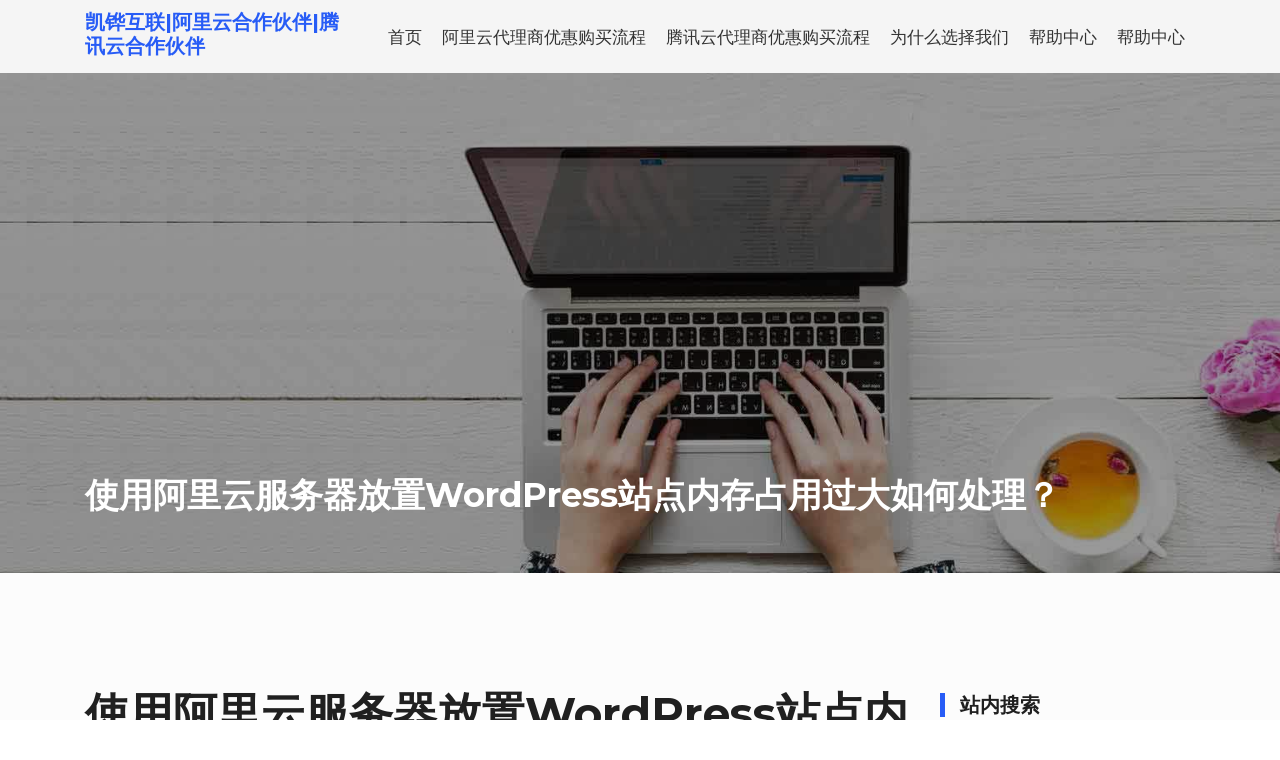

--- FILE ---
content_type: text/html; charset=UTF-8
request_url: http://xjiudian.com/dwlj144/
body_size: 16851
content:
<!DOCTYPE html>
<html class="no-js no-svg " lang="zh-Hans" itemscope itemtype="http://schema.org/WebPage">
<head>
	 <meta name="Keywords" content="腾讯云代理,腾讯云合作伙伴,腾讯云代理商,阿里云代理,阿里云合作伙伴,阿里云代理商,凯铧互联"/>
 <meta name="Description" content="阿里云和腾讯云双重代理商的凯铧互联,现全国诚招二级代理,提供腾讯云产品及阿里云服务器等产品专属折扣,账号关联即享丰厚返利,提供VIP售后服务群！咨询电话：15801603153（微信同号）"/>
	<meta charset="UTF-8">
	<meta name="viewport" content="width=device-width, initial-scale=1, maximum-scale=1, user-scalable=no">
	<title>使用阿里云服务器放置WordPress站点内存占用过大如何处理？ &#8211; 凯铧互联|阿里云合作伙伴|腾讯云合作伙伴</title>
<meta name='robots' content='max-image-preview:large' />
<link rel='dns-prefetch' href='//xjiudian.com' />
<link rel='dns-prefetch' href='//fonts.googleapis.com' />
<link rel="alternate" type="application/rss+xml" title="凯铧互联|阿里云合作伙伴|腾讯云合作伙伴 &raquo; Feed" href="http://xjiudian.com/feed/" />
<link rel="alternate" type="application/rss+xml" title="凯铧互联|阿里云合作伙伴|腾讯云合作伙伴 &raquo; 评论 Feed" href="http://xjiudian.com/comments/feed/" />
<link rel="alternate" type="application/rss+xml" title="凯铧互联|阿里云合作伙伴|腾讯云合作伙伴 &raquo; 使用阿里云服务器放置WordPress站点内存占用过大如何处理？ 评论 Feed" href="http://xjiudian.com/dwlj144/feed/" />
<link rel="alternate" title="oEmbed (JSON)" type="application/json+oembed" href="http://xjiudian.com/wp-json/oembed/1.0/embed?url=http%3A%2F%2Fxjiudian.com%2Fdwlj144%2F" />
<link rel="alternate" title="oEmbed (XML)" type="text/xml+oembed" href="http://xjiudian.com/wp-json/oembed/1.0/embed?url=http%3A%2F%2Fxjiudian.com%2Fdwlj144%2F&#038;format=xml" />
<style id='wp-img-auto-sizes-contain-inline-css' type='text/css'>
img:is([sizes=auto i],[sizes^="auto," i]){contain-intrinsic-size:3000px 1500px}
/*# sourceURL=wp-img-auto-sizes-contain-inline-css */
</style>
<link rel='stylesheet' id='cosmoswp-google-fonts-css' href='//fonts.googleapis.com/css?family=Lora%3A400%7CMontserrat%3A700%2C600%2C500%2C400%2C300%7CLato%3A400&#038;ver=6.9' type='text/css' media='all' />
<style id='wp-emoji-styles-inline-css' type='text/css'>

	img.wp-smiley, img.emoji {
		display: inline !important;
		border: none !important;
		box-shadow: none !important;
		height: 1em !important;
		width: 1em !important;
		margin: 0 0.07em !important;
		vertical-align: -0.1em !important;
		background: none !important;
		padding: 0 !important;
	}
/*# sourceURL=wp-emoji-styles-inline-css */
</style>
<style id='wp-block-library-inline-css' type='text/css'>
:root{--wp-block-synced-color:#7a00df;--wp-block-synced-color--rgb:122,0,223;--wp-bound-block-color:var(--wp-block-synced-color);--wp-editor-canvas-background:#ddd;--wp-admin-theme-color:#007cba;--wp-admin-theme-color--rgb:0,124,186;--wp-admin-theme-color-darker-10:#006ba1;--wp-admin-theme-color-darker-10--rgb:0,107,160.5;--wp-admin-theme-color-darker-20:#005a87;--wp-admin-theme-color-darker-20--rgb:0,90,135;--wp-admin-border-width-focus:2px}@media (min-resolution:192dpi){:root{--wp-admin-border-width-focus:1.5px}}.wp-element-button{cursor:pointer}:root .has-very-light-gray-background-color{background-color:#eee}:root .has-very-dark-gray-background-color{background-color:#313131}:root .has-very-light-gray-color{color:#eee}:root .has-very-dark-gray-color{color:#313131}:root .has-vivid-green-cyan-to-vivid-cyan-blue-gradient-background{background:linear-gradient(135deg,#00d084,#0693e3)}:root .has-purple-crush-gradient-background{background:linear-gradient(135deg,#34e2e4,#4721fb 50%,#ab1dfe)}:root .has-hazy-dawn-gradient-background{background:linear-gradient(135deg,#faaca8,#dad0ec)}:root .has-subdued-olive-gradient-background{background:linear-gradient(135deg,#fafae1,#67a671)}:root .has-atomic-cream-gradient-background{background:linear-gradient(135deg,#fdd79a,#004a59)}:root .has-nightshade-gradient-background{background:linear-gradient(135deg,#330968,#31cdcf)}:root .has-midnight-gradient-background{background:linear-gradient(135deg,#020381,#2874fc)}:root{--wp--preset--font-size--normal:16px;--wp--preset--font-size--huge:42px}.has-regular-font-size{font-size:1em}.has-larger-font-size{font-size:2.625em}.has-normal-font-size{font-size:var(--wp--preset--font-size--normal)}.has-huge-font-size{font-size:var(--wp--preset--font-size--huge)}.has-text-align-center{text-align:center}.has-text-align-left{text-align:left}.has-text-align-right{text-align:right}.has-fit-text{white-space:nowrap!important}#end-resizable-editor-section{display:none}.aligncenter{clear:both}.items-justified-left{justify-content:flex-start}.items-justified-center{justify-content:center}.items-justified-right{justify-content:flex-end}.items-justified-space-between{justify-content:space-between}.screen-reader-text{border:0;clip-path:inset(50%);height:1px;margin:-1px;overflow:hidden;padding:0;position:absolute;width:1px;word-wrap:normal!important}.screen-reader-text:focus{background-color:#ddd;clip-path:none;color:#444;display:block;font-size:1em;height:auto;left:5px;line-height:normal;padding:15px 23px 14px;text-decoration:none;top:5px;width:auto;z-index:100000}html :where(.has-border-color){border-style:solid}html :where([style*=border-top-color]){border-top-style:solid}html :where([style*=border-right-color]){border-right-style:solid}html :where([style*=border-bottom-color]){border-bottom-style:solid}html :where([style*=border-left-color]){border-left-style:solid}html :where([style*=border-width]){border-style:solid}html :where([style*=border-top-width]){border-top-style:solid}html :where([style*=border-right-width]){border-right-style:solid}html :where([style*=border-bottom-width]){border-bottom-style:solid}html :where([style*=border-left-width]){border-left-style:solid}html :where(img[class*=wp-image-]){height:auto;max-width:100%}:where(figure){margin:0 0 1em}html :where(.is-position-sticky){--wp-admin--admin-bar--position-offset:var(--wp-admin--admin-bar--height,0px)}@media screen and (max-width:600px){html :where(.is-position-sticky){--wp-admin--admin-bar--position-offset:0px}}

/*# sourceURL=wp-block-library-inline-css */
</style><style id='global-styles-inline-css' type='text/css'>
:root{--wp--preset--aspect-ratio--square: 1;--wp--preset--aspect-ratio--4-3: 4/3;--wp--preset--aspect-ratio--3-4: 3/4;--wp--preset--aspect-ratio--3-2: 3/2;--wp--preset--aspect-ratio--2-3: 2/3;--wp--preset--aspect-ratio--16-9: 16/9;--wp--preset--aspect-ratio--9-16: 9/16;--wp--preset--color--black: #000000;--wp--preset--color--cyan-bluish-gray: #abb8c3;--wp--preset--color--white: #ffffff;--wp--preset--color--pale-pink: #f78da7;--wp--preset--color--vivid-red: #cf2e2e;--wp--preset--color--luminous-vivid-orange: #ff6900;--wp--preset--color--luminous-vivid-amber: #fcb900;--wp--preset--color--light-green-cyan: #7bdcb5;--wp--preset--color--vivid-green-cyan: #00d084;--wp--preset--color--pale-cyan-blue: #8ed1fc;--wp--preset--color--vivid-cyan-blue: #0693e3;--wp--preset--color--vivid-purple: #9b51e0;--wp--preset--gradient--vivid-cyan-blue-to-vivid-purple: linear-gradient(135deg,rgb(6,147,227) 0%,rgb(155,81,224) 100%);--wp--preset--gradient--light-green-cyan-to-vivid-green-cyan: linear-gradient(135deg,rgb(122,220,180) 0%,rgb(0,208,130) 100%);--wp--preset--gradient--luminous-vivid-amber-to-luminous-vivid-orange: linear-gradient(135deg,rgb(252,185,0) 0%,rgb(255,105,0) 100%);--wp--preset--gradient--luminous-vivid-orange-to-vivid-red: linear-gradient(135deg,rgb(255,105,0) 0%,rgb(207,46,46) 100%);--wp--preset--gradient--very-light-gray-to-cyan-bluish-gray: linear-gradient(135deg,rgb(238,238,238) 0%,rgb(169,184,195) 100%);--wp--preset--gradient--cool-to-warm-spectrum: linear-gradient(135deg,rgb(74,234,220) 0%,rgb(151,120,209) 20%,rgb(207,42,186) 40%,rgb(238,44,130) 60%,rgb(251,105,98) 80%,rgb(254,248,76) 100%);--wp--preset--gradient--blush-light-purple: linear-gradient(135deg,rgb(255,206,236) 0%,rgb(152,150,240) 100%);--wp--preset--gradient--blush-bordeaux: linear-gradient(135deg,rgb(254,205,165) 0%,rgb(254,45,45) 50%,rgb(107,0,62) 100%);--wp--preset--gradient--luminous-dusk: linear-gradient(135deg,rgb(255,203,112) 0%,rgb(199,81,192) 50%,rgb(65,88,208) 100%);--wp--preset--gradient--pale-ocean: linear-gradient(135deg,rgb(255,245,203) 0%,rgb(182,227,212) 50%,rgb(51,167,181) 100%);--wp--preset--gradient--electric-grass: linear-gradient(135deg,rgb(202,248,128) 0%,rgb(113,206,126) 100%);--wp--preset--gradient--midnight: linear-gradient(135deg,rgb(2,3,129) 0%,rgb(40,116,252) 100%);--wp--preset--font-size--small: 16px;--wp--preset--font-size--medium: 20px;--wp--preset--font-size--large: 28px;--wp--preset--font-size--x-large: 42px;--wp--preset--font-size--normal: 24px;--wp--preset--font-size--huge: 32px;--wp--preset--spacing--20: 0.44rem;--wp--preset--spacing--30: 0.67rem;--wp--preset--spacing--40: 1rem;--wp--preset--spacing--50: 1.5rem;--wp--preset--spacing--60: 2.25rem;--wp--preset--spacing--70: 3.38rem;--wp--preset--spacing--80: 5.06rem;--wp--preset--shadow--natural: 6px 6px 9px rgba(0, 0, 0, 0.2);--wp--preset--shadow--deep: 12px 12px 50px rgba(0, 0, 0, 0.4);--wp--preset--shadow--sharp: 6px 6px 0px rgba(0, 0, 0, 0.2);--wp--preset--shadow--outlined: 6px 6px 0px -3px rgb(255, 255, 255), 6px 6px rgb(0, 0, 0);--wp--preset--shadow--crisp: 6px 6px 0px rgb(0, 0, 0);}:where(.is-layout-flex){gap: 0.5em;}:where(.is-layout-grid){gap: 0.5em;}body .is-layout-flex{display: flex;}.is-layout-flex{flex-wrap: wrap;align-items: center;}.is-layout-flex > :is(*, div){margin: 0;}body .is-layout-grid{display: grid;}.is-layout-grid > :is(*, div){margin: 0;}:where(.wp-block-columns.is-layout-flex){gap: 2em;}:where(.wp-block-columns.is-layout-grid){gap: 2em;}:where(.wp-block-post-template.is-layout-flex){gap: 1.25em;}:where(.wp-block-post-template.is-layout-grid){gap: 1.25em;}.has-black-color{color: var(--wp--preset--color--black) !important;}.has-cyan-bluish-gray-color{color: var(--wp--preset--color--cyan-bluish-gray) !important;}.has-white-color{color: var(--wp--preset--color--white) !important;}.has-pale-pink-color{color: var(--wp--preset--color--pale-pink) !important;}.has-vivid-red-color{color: var(--wp--preset--color--vivid-red) !important;}.has-luminous-vivid-orange-color{color: var(--wp--preset--color--luminous-vivid-orange) !important;}.has-luminous-vivid-amber-color{color: var(--wp--preset--color--luminous-vivid-amber) !important;}.has-light-green-cyan-color{color: var(--wp--preset--color--light-green-cyan) !important;}.has-vivid-green-cyan-color{color: var(--wp--preset--color--vivid-green-cyan) !important;}.has-pale-cyan-blue-color{color: var(--wp--preset--color--pale-cyan-blue) !important;}.has-vivid-cyan-blue-color{color: var(--wp--preset--color--vivid-cyan-blue) !important;}.has-vivid-purple-color{color: var(--wp--preset--color--vivid-purple) !important;}.has-black-background-color{background-color: var(--wp--preset--color--black) !important;}.has-cyan-bluish-gray-background-color{background-color: var(--wp--preset--color--cyan-bluish-gray) !important;}.has-white-background-color{background-color: var(--wp--preset--color--white) !important;}.has-pale-pink-background-color{background-color: var(--wp--preset--color--pale-pink) !important;}.has-vivid-red-background-color{background-color: var(--wp--preset--color--vivid-red) !important;}.has-luminous-vivid-orange-background-color{background-color: var(--wp--preset--color--luminous-vivid-orange) !important;}.has-luminous-vivid-amber-background-color{background-color: var(--wp--preset--color--luminous-vivid-amber) !important;}.has-light-green-cyan-background-color{background-color: var(--wp--preset--color--light-green-cyan) !important;}.has-vivid-green-cyan-background-color{background-color: var(--wp--preset--color--vivid-green-cyan) !important;}.has-pale-cyan-blue-background-color{background-color: var(--wp--preset--color--pale-cyan-blue) !important;}.has-vivid-cyan-blue-background-color{background-color: var(--wp--preset--color--vivid-cyan-blue) !important;}.has-vivid-purple-background-color{background-color: var(--wp--preset--color--vivid-purple) !important;}.has-black-border-color{border-color: var(--wp--preset--color--black) !important;}.has-cyan-bluish-gray-border-color{border-color: var(--wp--preset--color--cyan-bluish-gray) !important;}.has-white-border-color{border-color: var(--wp--preset--color--white) !important;}.has-pale-pink-border-color{border-color: var(--wp--preset--color--pale-pink) !important;}.has-vivid-red-border-color{border-color: var(--wp--preset--color--vivid-red) !important;}.has-luminous-vivid-orange-border-color{border-color: var(--wp--preset--color--luminous-vivid-orange) !important;}.has-luminous-vivid-amber-border-color{border-color: var(--wp--preset--color--luminous-vivid-amber) !important;}.has-light-green-cyan-border-color{border-color: var(--wp--preset--color--light-green-cyan) !important;}.has-vivid-green-cyan-border-color{border-color: var(--wp--preset--color--vivid-green-cyan) !important;}.has-pale-cyan-blue-border-color{border-color: var(--wp--preset--color--pale-cyan-blue) !important;}.has-vivid-cyan-blue-border-color{border-color: var(--wp--preset--color--vivid-cyan-blue) !important;}.has-vivid-purple-border-color{border-color: var(--wp--preset--color--vivid-purple) !important;}.has-vivid-cyan-blue-to-vivid-purple-gradient-background{background: var(--wp--preset--gradient--vivid-cyan-blue-to-vivid-purple) !important;}.has-light-green-cyan-to-vivid-green-cyan-gradient-background{background: var(--wp--preset--gradient--light-green-cyan-to-vivid-green-cyan) !important;}.has-luminous-vivid-amber-to-luminous-vivid-orange-gradient-background{background: var(--wp--preset--gradient--luminous-vivid-amber-to-luminous-vivid-orange) !important;}.has-luminous-vivid-orange-to-vivid-red-gradient-background{background: var(--wp--preset--gradient--luminous-vivid-orange-to-vivid-red) !important;}.has-very-light-gray-to-cyan-bluish-gray-gradient-background{background: var(--wp--preset--gradient--very-light-gray-to-cyan-bluish-gray) !important;}.has-cool-to-warm-spectrum-gradient-background{background: var(--wp--preset--gradient--cool-to-warm-spectrum) !important;}.has-blush-light-purple-gradient-background{background: var(--wp--preset--gradient--blush-light-purple) !important;}.has-blush-bordeaux-gradient-background{background: var(--wp--preset--gradient--blush-bordeaux) !important;}.has-luminous-dusk-gradient-background{background: var(--wp--preset--gradient--luminous-dusk) !important;}.has-pale-ocean-gradient-background{background: var(--wp--preset--gradient--pale-ocean) !important;}.has-electric-grass-gradient-background{background: var(--wp--preset--gradient--electric-grass) !important;}.has-midnight-gradient-background{background: var(--wp--preset--gradient--midnight) !important;}.has-small-font-size{font-size: var(--wp--preset--font-size--small) !important;}.has-medium-font-size{font-size: var(--wp--preset--font-size--medium) !important;}.has-large-font-size{font-size: var(--wp--preset--font-size--large) !important;}.has-x-large-font-size{font-size: var(--wp--preset--font-size--x-large) !important;}
/*# sourceURL=global-styles-inline-css */
</style>

<style id='classic-theme-styles-inline-css' type='text/css'>
/*! This file is auto-generated */
.wp-block-button__link{color:#fff;background-color:#32373c;border-radius:9999px;box-shadow:none;text-decoration:none;padding:calc(.667em + 2px) calc(1.333em + 2px);font-size:1.125em}.wp-block-file__button{background:#32373c;color:#fff;text-decoration:none}
/*# sourceURL=/wp-includes/css/classic-themes.min.css */
</style>
<link rel='stylesheet' id='fontawesome-css' href='http://xjiudian.com/wp-content/themes/cosmoswp/assets/library/Font-Awesome/css/all.min.css?ver=1.3.5' type='text/css' media='all' />
<link rel='stylesheet' id='wpness-grid-css' href='http://xjiudian.com/wp-content/themes/cosmoswp/assets/library/wpness-grid/wpness-grid.min.css?ver=1.0.0' type='text/css' media='all' />
<link rel='stylesheet' id='cosmoswp-style-css' href='http://xjiudian.com/wp-content/themes/cosmoswp/style.min.css?ver=1.3.5' type='text/css' media='all' />
<script type="text/javascript" src="http://xjiudian.com/wp-includes/js/jquery/jquery.min.js?ver=3.7.1" id="jquery-core-js"></script>
<script type="text/javascript" src="http://xjiudian.com/wp-includes/js/jquery/jquery-migrate.min.js?ver=3.4.1" id="jquery-migrate-js"></script>
<link rel="https://api.w.org/" href="http://xjiudian.com/wp-json/" /><link rel="alternate" title="JSON" type="application/json" href="http://xjiudian.com/wp-json/wp/v2/posts/909" /><link rel="EditURI" type="application/rsd+xml" title="RSD" href="http://xjiudian.com/xmlrpc.php?rsd" />
<meta name="generator" content="WordPress 6.9" />
<link rel="canonical" href="http://xjiudian.com/dwlj144/" />
<link rel='shortlink' href='http://xjiudian.com/?p=909' />
<!-- CosmosWP Dynamic CSS -->
<style type="text/css" id='cosmoswp-head-dynamic-css'>
body{color:#333333;font-family :Lora;font-weight :400;font-style :normal;text-decoration:none;text-transform :none;font-size:14px;line-height:28px}h1,h1 a,h2,h2 a,h3,h3 a,h4,h4 a,h5,h5 a,h6,h6 a{color:#202020}.site-title a,a,.woocommerce .woocommerce-breadcrumb a,.cwp-woocommerce-active .wc-block-product-categories.is-list li{color:#f2a737}a:hover,.entry-meta a:hover,.entry-meta span a:hover,.woocommerce .woocommerce-breadcrumb a:hover,.cwp-sidebar .widget a:not([class*="gutentor-"]):hover,.cwp-sidebar .widget li a:not([class*="gutentor-"]):hover,.cwp-sidebar .widget article:not([class*="gutentor-"]) *a:hover,.cwp-woocommerce-active .wc-block-product-categories.is-list li:hover{color:#1949d4}.entry-meta a,.entry-meta span{color:#999999}.post.sticky,.search-form input[type="submit"],.cwp-woocommerce-active .widget_price_filter .ui-slider-horizontal .ui-slider-range,.cwp-woocommerce-active .widget_price_filter .ui-slider .ui-slider-handle,.cwp-woocommerce-active .woocommerce-MyAccount-navigation ul li.is-active a{background:#275cf6}h1,h1 a{font-family :Montserrat;font-weight :700;font-style :normal;text-decoration:none;text-transform :none;font-size :30px;line-height :40px;letter-spacing :0}h2,h2 a{font-family :Montserrat;font-weight :700;font-style :normal;text-decoration:none;text-transform :none;font-size :30px;line-height :35px;letter-spacing :0}h3,h3 a{font-family :Montserrat;font-weight :600;font-style :normal;text-decoration:none;text-transform :none;font-size :24px;line-height :32px;letter-spacing :0}h4,h4 a{font-family :Montserrat;font-weight :500;font-style :normal;text-decoration:none;text-transform :none;font-size :22px;line-height :24px;letter-spacing :0}h5,h5 a{font-family :Montserrat;font-weight :400;font-style :normal;text-decoration:none;text-transform :none;font-size :24px;line-height :32px;letter-spacing :0}h6,h6 a{font-family :Montserrat;font-weight :300;font-style :normal;text-decoration:none;text-transform :none;font-size :18px;line-height :24px;letter-spacing :0}.cwp-dynamic-header{background-color:#f5f5f5}.cwp-top-header{height:auto;padding:10px 0 10px 0}.cwp-main-header{height:auto;padding:10px 0 10px 0}.cwp-bottom-header{height:auto}.cwp-logo .site-title,.cwp-logo .site-title a{font-family:Montserrat;font-weight:700;font-style:normal;text-decoration:none;text-transform:uppercase;font-size:20px;line-height:24px;color:#275cf6}.cwp-logo .site-title:hover,.cwp-logo .site-title:hover a,.site-title:focus-within,.site-title:focus-within a{color:#275cf6}.cwp-logo .site-description{font-family:Lato;font-weight:400;font-style:normal;text-decoration:none;text-transform:none;font-size:13px;color:#333}.cwp-logo .site-description:hover,.site-description:focus{color:#333}.cwp-social-links li a{font-size:14px;width:30px;height:30px;line-height:30px}.cwp-social-links ul li.fab-fa-facebook-f a{color:#ffffff;background:#3b5998}.cwp-social-links ul li.fab-fa-facebook-f a:hover,.cwp-social-links ul li.fab-fa-facebook-f a:focus{color:#ffffff;background:#4b69a8}.cwp-social-links ul li.fab-fa-twitter a{color:#ffffff;background:#55ACEE}.cwp-social-links ul li.fab-fa-twitter a:hover,.cwp-social-links ul li.fab-fa-twitter a:focus{color:#ffffff;background:#75CCFF}.cwp-social-links ul li.fab-fa-linkedin-in a{color:#ffffff;background:#0077B5}.cwp-social-links ul li.fab-fa-linkedin-in a:hover,.cwp-social-links ul li.fab-fa-linkedin-in a:focus{color:#ffffff;background:#1087C5}.cwp-search-dropdown .cwp-search-form-wrapper .search-form .search-field{color:#ddd;background-color:#fff;border-style:solid;border-color:#ddd;border-width:1px 1px 1px 1px}.cwp-search-dropdown .cwp-search-form-wrapper .search-form .search-field:hover{color:#444;background-color:#fff;border-style:solid;border-color:#cdcdcd}.cwp-search-dropdown .cwp-search-form-wrapper .search-form .search-field,.cwp-search-dropdown .cwp-search-form-wrapper .search-form .search-submit{height:45px}.cwp-search-dropdown .search-icon,.cwp-search-dropdown .cwp-search-form-wrapper .search-form .search-submit{font-size:18px;color:#333;background:transparent}.cwp-search-dropdown .search-icon:hover,.cwp-search-dropdown .cwp-search-form-wrapper .search-form .search-submit:hover{color:#275cf6}.cwp-search-box .cwp-search-form-wrapper .search-form .search-field{color:#333;background:transparent;border-style:solid;border-color:#ddd;border-width:1px 1px 1px 1px}.cwp-search-box .cwp-search-form-wrapper .search-form .search-field:hover{color:#444;background-color:#fff;border-style:solid;border-color:#999}.cwp-search-box .cwp-search-form-wrapper .search-form .search-field,.cwp-search-box .cwp-search-form-wrapper .search-form .search-submit{height:45px}.cwp-search-box .search-submit{font-size:18px;color:#333;background:transparent}.cwp-search-box .search-submit:hover{color:#275cf6}.cwp-button-one .btn{color:#333;background:#fff;border-style:solid;border-color:#ddd;border-width:1px 1px 1px 1px;border-radius:3px 3px 3px 3px;padding:6px 12px 6px 12px}.cwp-button-one .btn:hover,.cwp-button-one .btn:focus{color:#fff;background-color:#275cf6;border-style:solid;border-color:#275cf6;border-width:1px 1px 1px 1px}.cwp-secondary-menu li a{color:#333}.cwp-secondary-menu li a:hover,.cwp-secondary-menu li a:focus{color:#275cf6}.cwp-secondary-menu li.active a,.cwp-secondary-menu li:active a,.cwp-secondary-menu li.current-menu-item a{color:#275cf6}.navigation .cwp-secondary-menu li li a{color:#fff}.cwp-secondary-menu li li a:hover,.cwp-secondary-menu li li a:focus{color:#275cf6}.cwp-secondary-menu li li.active a,.cwp-secondary-menu li li:active a,.cwp-secondary-menu li li.current-menu-item a{color:#275cf6}.cwp-secondary-menu .sub-menu,.cwp-secondary-menu .children{background-color:#000}.cwp-primary-menu li a{color:#333;padding:10px 10px 10px 10px}.cwp-primary-menu li a:hover,.cwp-primary-menu li a:focus{color:#275cf6}.cwp-primary-menu li.active >a,.cwp-primary-menu li.current-menu-item >a{color:#275cf6}.navigation .cwp-primary-menu li li a{color:#333}.cwp-primary-menu li li a:hover,.cwp-primary-menu li li a:focus{color:#275cf6}.cwp-primary-menu li li.active >a,.cwp-primary-menu li li.current-menu-item >a{color:#275cf6}.cwp-primary-menu .sub-menu,.cwp-primary-menu .children{background-color:#fff}.cwp-header-menu-sidebar{background-color:#444;color:#fff}.cwp-header-menu-sidebar h1,.cwp-header-menu-sidebar h1 a,.cwp-header-menu-sidebar h2,.cwp-header-menu-sidebar h2 a,.cwp-header-menu-sidebar h3,.cwp-header-menu-sidebar h3 a,.cwp-header-menu-sidebar h4,.cwp-header-menu-sidebar h4 a,.cwp-header-menu-sidebar h5,.cwp-header-menu-sidebar h5 a,.cwp-header-menu-sidebar h6,.cwp-header-menu-sidebar h6 a{color:#fff}.cwp-header-menu-sidebar a,.cwp-header-menu-sidebar li a{color:#fff}.cwp-header-menu-sidebar a:hover,.cwp-header-menu-sidebar li a:hover,.cwp-header-menu-sidebar li.active >a,.cwp-header-menu-sidebar li.current-menu-item >a{color:#275cf6}.cwp-menu-icon-btn i{font-size:18px}.cwp-menu-icon-btn .cwp-toggle-btn-text{color:#333;background:transparent;padding:10px 10px 10px 10px}.cwp-menu-icon-btn:hover .cwp-toggle-btn-text{color:#275cf6}.cwp-header-menu-sidebar .cwp-primary-menu .sub-menu,.cwp-header-menu-sidebar .cwp-primary-menu .children{background-color:rgba(0,0,0,0.2)}.cwp-header-menu-sidebar .cwp-primary-menu li li a{color:#fff}.cwp-header-menu-sidebar .cwp-primary-menu li li a:hover,.cwp-header-menu-sidebar .cwp-primary-menu li li a:focus{color:#275cf6}.cwp-header-menu-sidebar .cwp-primary-menu li li.active >a,.cwp-header-menu-sidebar .cwp-primary-menu li li.current-menu-item >a{color:#275cf6}.cwp-header-menu-sidebar .cwp-close-btn i{font-size:18px}.cwp-header-menu-sidebar .cwp-close-btn-box{color:#333;background:transparent;padding:10px 10px 10px 10px}.cwp-header-menu-sidebar .cwp-close-btn-box:hover{color:#275cf6}.cwp-contact-info-icon i{font-size:14px;color:#275cf6}.cwp-contact-info-title{color:#333;font-family:Lora;font-weight:400;font-style:normal;text-decoration:none;text-transform:none;font-size:14px;line-height:24px;letter-spacing:1px}.cwp-contact-info-text,.cwp-contact-info-text a{color:#9e9e9e;font-family:Montserrat;font-weight:400;font-style:normal;text-decoration:none;text-transform:none;font-size:14px;line-height:12px}.cwp-custom-html,.cwp-custom-html *{color:#fff}.cwp-dynamic-footer{background-color:#444}.cwp-top-footer{height:auto}.cwp-top-footer .widget-title{color:#fff}.cwp-top-footer .widget:not(.widget_gutentor_wp_block_widget){color:#333333}.cwp-top-footer .widget:not(.widget_gutentor_wp_block_widget) a{color:#275cf6}.cwp-top-footer .widget:not(.widget_gutentor_wp_block_widget) a:hover{color:#1949d4}.cwp-main-footer{height:auto}.cwp-main-footer .widget-title{color:#fff}.cwp-main-footer .widget:not(.widget_gutentor_wp_block_widget) a{color:#275cf6}.cwp-main-footer .widget:not(.widget_gutentor_wp_block_widget) a:hover{color:#1949d4}.cwp-bottom-footer{height:auto;padding:20px 0 20px 0}.cwp-bottom-footer .widget-title{color:#fff}.cwp-bottom-footer .widget:not(.widget_gutentor_wp_block_widget){color:#202020}.cwp-bottom-footer .widget:not(.widget_gutentor_wp_block_widget) a{color:#275cf6}.cwp-bottom-footer .widget:not(.widget_gutentor_wp_block_widget) a:hover{color:#1949d4}.cwp-footer-copyright{font-family:Lato;font-weight:400;font-style:normal;text-decoration:none;text-transform:none;font-size:14px;line-height:24px;color:#fff}.cwp-footer-social-links ul li a{font-size:14px;border-radius:50px;width:30px;height:30px;line-height:30px}.cwp-footer-social-links ul li.fab-fa-facebook-f a{color:#1e73be;background:#ffffff}.cwp-footer-social-links ul li.fab-fa-facebook-f a:hover,.cwp-footer-social-links ul li.fab-fa-facebook-f a:focus{color:#ffffff;background:#1e73be}.cwp-footer-social-links ul li.fab-fa-twitter a{color:#75CCFF;background:#ffffff}.cwp-footer-social-links ul li.fab-fa-twitter a:hover,.cwp-footer-social-links ul li.fab-fa-twitter a:focus{color:#ffffff;background:#75CCFF}.cwp-footer-social-links ul li.fab-fa-linkedin-in a{color:#0077B5;background:#ffffff}.cwp-footer-social-links ul li.fab-fa-linkedin-in a:hover,.cwp-footer-social-links ul li.fab-fa-linkedin-in a:focus{color:#ffffff;background:#0077B5}.cwp-footer-navigation li a{color:#fff}.cwp-footer-navigation li a:hover,.cwp-footer-navigation li a:focus{color:#81d742}.cwp-footer-navigation li.active a,.cwp-footer-navigation li.current-menu-item a{color:#81d742}.cwp-footer-menu-title{color:#fff}.cwp-footer-custom-html,.cwp-footer-custom-html *{color:#fff}.cwp-blog-pagination .pagination .nav-links .page-numbers{background:#f5f5f5;color:#333}.cwp-blog-pagination .pagination .nav-links .page-numbers.current,.cwp-blog-pagination .pagination .nav-links .page-numbers:hover{border-color:#275cf6}.cwp-blog-pagination .pagination .nav-links .page-numbers.current,.cwp-blog-pagination .pagination .nav-links .page-numbers:hover{background:#275cf6;color:#fff}.cwp-blog-pagination .posts-navigation .nav-links .nav-previous a,.cwp-blog-pagination .posts-navigation .nav-links .nav-next a{color:#275cf6}.cwp-blog-pagination .posts-navigation .nav-links .nav-previous:hover a,.cwp-blog-pagination .posts-navigation .nav-links .nav-next:hover a{color:#1949d4}.cwp-blog.cwp-content-wrapper{padding:20px 0 40px 0}.single-post .post-navigation .nav-links .post-title{color:#275cf6}.single-post .post-navigation .nav-links .post-title:hover{color:#1949d4}.single-post .post-navigation .nav-links .title{color:#999}.single-post .post-navigation .nav-links .title:hover{color:#444}.cwp-single-post.cwp-content-wrapper{padding:20px 0 40px 0}.cosmoswp-btn,#cwp-main-wrap .comments-area .submit,#cwp-main-wrap form:not(.search-form) input[type="submit"]:not(.gutentor-button){color:#fff;background:#275cf6;border-style:solid;border-color:#275cf6;border-width:1px 1px 1px 1px;border-radius:3px 3px 3px 3px}.cosmoswp-btn:hover,.cosmoswp-btn:focus,#cwp-main-wrap form:not(.search-form) input[type="submit"]:not(.gutentor-button):hover,#cwp-main-wrap form:not(.search-form) input[type="submit"]:not(.gutentor-button):focus{color:#fff;background-color:#1949d4;border-style:solid;border-color:#1949d4;border-width:1px 1px 1px 1px}.cwp-sidebar .widget .widget-title{padding:0 0 0 15px;font-family:Montserrat;font-weight:600;font-style:normal;text-decoration:none;text-transform:none;font-size:20px;line-height:24px;border-style:solid;border-width:0 0 0 5px;border-color:#275cf6}.cwp-sidebar .widget:not(.widget_gutentor_wp_block_widget) a,.cwp-sidebar .widget:not(.widget_gutentor_wp_block_widget) li a{color:#40454a}.cwp-banner .breadcrumbs,.cwp-body-main-wrap .breadcrumbs,.woocommerce .cwp-banner .woocommerce-breadcrumb{color:#fff}.cwp-banner .breadcrumbs a,.cwp-breadcrumbs a,.woocommerce .cwp-banner .woocommerce-breadcrumb a{color:#275cf6}.cwp-banner .breadcrumbs a:hover,.woocommerce .cwp-banner .woocommerce-breadcrumb a:hover,.cwp-breadcrumbs a:hover{color:#1949d4}.cwp-scroll-to-top{color:#fff;background:#275cf6}.cwp-scroll-to-top:hover{color:#fff;background:#1949d4}.cwp-body-main-wrap{background-color:#fcfcfc}.cwp-banner{margin:0 0 20px 0;background-size:cover;-webkit-background-size:cover;background-position:center;background-repeat:no-repeat;background-attachment:scroll;height:200px}.cwp-banner .banner-title,.cwp-banner .page-title{color:#fff}.cwp-banner.cwp-enable-overlay:after{background-color:rgba(0,0,0,0.4)}.cwp-page.cwp-content-wrapper{padding:20px 0 40px 0}@media (min-width:720px){body{font-size:16px;line-height:28px}h1,h1 a{font-size:32px;line-height:40px}h2,h2 a{font-size:30px;line-height:35px}h3,h3 a{font-size:28px;line-height:32px}h4,h4 a{font-size:22px;line-height:24px}h5,h5 a{font-size:24px;line-height:32px}h6,h6 a{font-size:18px;line-height:24px}.cwp-top-header{height:auto;padding:10px 0 10px 0}.cwp-main-header{height:auto;padding:10px 0 10px 0}.cwp-bottom-header{height:auto}.cwp-logo .site-title,.cwp-logo .site-title a{font-size:20px;line-height:24px}.cwp-logo .site-description{font-size:13px}.cwp-social-links li a{font-size:14px;width:30px;height:30px;line-height:30px}.cwp-button-one .btn{padding:6px 12px 6px 12px}.cwp-menu-icon-btn i{font-size:18px}.cwp-menu-icon-btn .cwp-toggle-btn-text{padding:10px 10px 10px 10px}.cwp-header-menu-sidebar .cwp-close-btn i{font-size:18px}.cwp-header-menu-sidebar .cwp-close-btn-box{padding:10px 10px 10px 10px}.cwp-contact-info-icon i{font-size:14px}.cwp-contact-info-title{font-size:14px;line-height:24px;letter-spacing:1px}.cwp-contact-info-text,.cwp-contact-info-text a{font-size:14px;line-height:12px}.cwp-footer-copyright{font-size:14px;line-height:24px}.cwp-blog.cwp-content-wrapper{padding:40px 0 60px 0}.cwp-single-post.cwp-content-wrapper{padding:40px 0 60px 0}.cwp-sidebar .widget .widget-title{font-size:20px;line-height:24px}.cwp-banner{margin:0 0 30px 0;background-size:cover;-webkit-background-size:cover;background-position:center;background-repeat:no-repeat;background-attachment:scroll;height:350px}.cwp-page.cwp-content-wrapper{padding:40px 0 60px 0}}@media (min-width:992px){body{font-size:17px;line-height:28px}h1,h1 a{font-size:44px;line-height:40px}h2,h2 a{font-size:34px;line-height:35px}h3,h3 a{font-size:32px;line-height:32px}h4,h4 a{font-size:28px;line-height:24px}h5,h5 a{font-size:24px;line-height:32px}h6,h6 a{font-size:18px;line-height:24px}.cwp-vertical-header .cwp-dynamic-header{width:280px;background-color:#f5f5f5}.cwp-vertical-header.cwp-show-menu-sidebar .cwp-left-push .cwp-vertical-header-left{left:280px}.cwp-vertical-header.cwp-show-menu-sidebar .cwp-left-push .cwp-vertical-header-right{right:-280px}.cwp-vertical-header.cwp-show-menu-sidebar .cwp-right-push .cwp-vertical-header-right{right:280px}.cwp-vertical-header.cwp-show-menu-sidebar .cwp-right-push .cwp-vertical-header-left{left:-280px}.cwp-vertical-header .cwp-vertical-body-content-left .cwp-body-main-wrap,.cwp-vertical-header .cwp-vertical-body-content-left .cwp-dynamic-footer{margin-left:280px;max-width:calc(100% - 280px)}.cwp-vertical-header .cwp-vertical-body-content-right .cwp-body-main-wrap,.cwp-vertical-header .cwp-vertical-body-content-right .cwp-dynamic-footer{margin-right:280px;max-width:calc(100% - 280px)}.cwp-top-header{height:auto;padding:10px 0 10px 0}.cwp-main-header{height:auto;padding:10px 0 10px 0}.cwp-bottom-header{height:auto;padding:10px 0 10px 0}.cwp-logo .site-title,.cwp-logo .site-title a{font-size:20px;line-height:24px}.cwp-logo .site-description{font-size:13px}.cwp-social-links li a{font-size:14px;width:30px;height:30px;line-height:30px}.cwp-button-one .btn{padding:6px 12px 6px 12px}.cwp-secondary-menu li a{padding:10px 10px 10px 10px}.cwp-primary-menu li a{padding:10px 10px 10px 10px}.cwp-menu-icon-btn i{font-size:18px}.cwp-menu-icon-btn .cwp-toggle-btn-text{padding:10px 10px 10px 10px}.cwp-header-menu-sidebar .cwp-close-btn i{font-size:18px}.cwp-header-menu-sidebar .cwp-close-btn-box{padding:10px 10px 10px 10px}.cwp-contact-info-item{margin:0 25px 0 0;padding:0 25px 0 0}.cwp-contact-info-icon i{font-size:14px}.cwp-contact-info-title{font-size:16px;line-height:24px;letter-spacing:1px}.cwp-contact-info-text,.cwp-contact-info-text a{font-size:14px;line-height:12px}.cwp-top-footer{padding:25px 0 25px 0}.cwp-main-footer{padding:25px 0 25px 0}.cwp-footer-copyright{font-size:14px;line-height:24px}.cwp-footer-navigation li a{padding:0 5px 0 5px}.cwp-blog.cwp-content-wrapper{padding:80px 0 80px 0}.cwp-single-post.cwp-content-wrapper{padding:80px 0 80px 0}.cosmoswp-btn,#cwp-main-wrap .comments-area .submit,#cwp-main-wrap form:not(.search-form) input[type="submit"]:not(.gutentor-button){padding:8px 16px 8px 16px}.cwp-sidebar .widget .widget-title{font-size:20px;line-height:24px}.cwp-banner{margin:0 0 40px 0;background-size:cover;-webkit-background-size:cover;background-position:center;background-repeat:no-repeat;background-attachment:scroll;height:500px}.cwp-page.cwp-content-wrapper{padding:80px 0 80px 0}}
</style><link rel="pingback" href="http://xjiudian.com/xmlrpc.php"></head>

<body class="wp-singular post-template-default single single-post postid-909 single-format-standard wp-embed-responsive wp-theme-cosmoswp cwp-full-width-body cwp-content-default cwp-has-banner">

<div id="cwp-offcanvas-body-wrapper" class="cwp-offcanvas-body-wrapper ">
	<a class="skip-link screen-reader-text" href="#cwp-main">跳转到内容</a>

	<div class="cwp-menu-wrapper">
							<div id="cwp-header-menu-sidebar" class="cwp-header-menu-sidebar  cwp-left-menu-push cwp-flex-align-right">
					<div class="cwp-close-btn-box">
						<a class="cwp-close-btn" href="#"><i class="cwp-fas cwp-fa-times"></i></a>
					</div>
					<!-- Start of .navigation -->
<div class="cwp-primary-menu-wrapper navigation cwp-flex-align-right cwp-submenu-onhover">
	<ul id="menu-123" class="cwp-primary-menu"><li id="menu-item-3405" class="menu-item menu-item-type-post_type menu-item-object-page menu-item-home menu-item-3405"><a href="http://xjiudian.com/">首页</a></li>
<li id="menu-item-3398" class="menu-item menu-item-type-post_type menu-item-object-page menu-item-3398"><a href="http://xjiudian.com/aliyun/">阿里云代理商优惠购买流程</a></li>
<li id="menu-item-2928" class="menu-item menu-item-type-post_type menu-item-object-page menu-item-2928"><a href="http://xjiudian.com/txyh/">腾讯云代理商优惠购买流程</a></li>
<li id="menu-item-3399" class="menu-item menu-item-type-post_type menu-item-object-page menu-item-3399"><a href="http://xjiudian.com/who/">为什么选择我们</a></li>
<li id="menu-item-2970" class="menu-item menu-item-type-post_type menu-item-object-page menu-item-2970"><a href="http://xjiudian.com/help/">帮助中心</a></li>
<li id="menu-item-3406" class="menu-item menu-item-type-post_type menu-item-object-page menu-item-3406"><a href="http://xjiudian.com/help/">帮助中心</a></li>
</ul></div>
<!-- End of .navigation -->
					<div class="screen-reader-text">
						<a class="cwp-hms-last-focus" href="#"><i class="cwp-fas cwp-fa-times"></i></a>
					</div>
				</div>
						<div id="cwp-main-wrap" 
		class=""		>
							<header id="cwp-header-wrap" class="cwp-dynamic-header cwp-horizontal-header">
								<div class="cwp-desktop-header cwp-hide-on-mobile">
									<div class="cwp-main-header ">
						<div class="grid-container"><div class="grid-row"><div class="cwp-grid-column grid-3"><!-- Start of .logo -->
<div class="cwp-logo  cwp-site-identity-sorting cwp-text-left-mobile  cwp-top-mobile">

	<span>			<p class="site-title"><a href="http://xjiudian.com/" rel="home">凯铧互联|阿里云合作伙伴|腾讯云合作伙伴</a></p>
			</span></div>
<!-- End of .logo -->
</div><div class="cwp-grid-column grid-9"><!-- Start of .navigation -->
<div class="cwp-primary-menu-wrapper navigation cwp-flex-align-right cwp-submenu-onhover">
	<ul id="menu-124" class="cwp-primary-menu"><li class="menu-item menu-item-type-post_type menu-item-object-page menu-item-home menu-item-3405"><a href="http://xjiudian.com/">首页</a></li>
<li class="menu-item menu-item-type-post_type menu-item-object-page menu-item-3398"><a href="http://xjiudian.com/aliyun/">阿里云代理商优惠购买流程</a></li>
<li class="menu-item menu-item-type-post_type menu-item-object-page menu-item-2928"><a href="http://xjiudian.com/txyh/">腾讯云代理商优惠购买流程</a></li>
<li class="menu-item menu-item-type-post_type menu-item-object-page menu-item-3399"><a href="http://xjiudian.com/who/">为什么选择我们</a></li>
<li class="menu-item menu-item-type-post_type menu-item-object-page menu-item-2970"><a href="http://xjiudian.com/help/">帮助中心</a></li>
<li class="menu-item menu-item-type-post_type menu-item-object-page menu-item-3406"><a href="http://xjiudian.com/help/">帮助中心</a></li>
</ul></div>
<!-- End of .navigation -->
</div></div></div>					</div>
								</div>
						<div class="cwp-mobile-header cwp-hide-on-desktop">
									<div class="cwp-main-header">
						<div class="grid-container"><div class="grid-row"><div class="cwp-grid-column grid-9"><!-- Start of .logo -->
<div class="cwp-logo  cwp-site-identity-sorting cwp-text-left-mobile  cwp-top-mobile">

	<span>			<p class="site-title"><a href="http://xjiudian.com/" rel="home">凯铧互联|阿里云合作伙伴|腾讯云合作伙伴</a></p>
			</span></div>
<!-- End of .logo -->
</div><div class="cwp-grid-column grid-3"><!-- Start of .menu-push-btn -->
<span class="cwp-menu-icon-btn cwp-toggle-btn  cwp-flex-align-right">
	<a class="cwp-toggle-btn-text" href="#" id="cwp-menu-icon-btn-text"><i class="cwp-fas cwp-fa-bars"></i></a>
</span>
<!-- Start of .menu-push-btn -->
</div></div></div>					</div>
								</div>
							</header>
							<main id="cwp-main" class="cwp-body-main-wrap "  >
				<div id='cwp-page-header-wrap'><div id="cwp-banner-wrap" class="cwp-banner  cwp-text-left cwp-content-position-bottom cwp-enable-overlay" style=background-image:url(&quot;http://xjiudian.com/wp-content/themes/cosmoswp/assets/img/default-banner.jpg&quot;);	 >
		<div class="has-bg-image">
		<div class="grid-container">
							<div class="entry-header">
					<h2 class="page-title">使用阿里云服务器放置WordPress站点内存占用过大如何处理？</h2>				</div>
						</div>
	</div>
</div></div>			<!-- Start of .blog-content-->
			<div class="cwp-page cwp-single-post cwp-content-wrapper cwp-ct-ps " id="cwp-post-main-content-wrapper">
				<div class="grid-container"><div class="grid-row"><div class="cwp-grid-column cwp-ms-content-grid-column grid-md-9"><div class="cosmoswp-dynamic-post-content">
	<article id="post-909" class="no-image post-909 post type-post status-publish format-standard hentry category-website tag-wordpress tag-161 tag-414 tag-439 tag-453">
					<header class="entry-header">
					<h1 class="entry-title">使用阿里云服务器放置WordPress站点内存占用过大如何处理？</h1>				</header><!-- .entry-header -->
				
					<div class="primary-meta entry-meta">
						<span class="posted-on"><i class="cwp-far cwp-fa-calendar-alt"></i> <a href="http://xjiudian.com/dwlj144/" rel="bookmark"><time class="entry-date published" datetime="2020-07-02T22:09:48+08:00">2020年 7月 2日</time></a></span><span class="cat-links"><i class="cwp-fas cwp-fa-tags"></i> <a href="http://xjiudian.com/kh/website/" rel="category tag">网站运营</a></span><span class="author vcard"><i class="cwp-far cwp-fa-user"></i><a class="url fn n" href="http://xjiudian.com/author/aliyundaili/">aliyundaili</a></span><span class="comments-link"><i class="cwp-far cwp-fa-comment-alt"></i><a href="http://xjiudian.com/dwlj144/#respond">发表留言</a></span>					</div><!-- .entry-meta -->
									<div class="entry-content clearfix">
					<p><strong>客户提问</strong>：<br />
使用阿里云服务器放置WordPress站点内存占用过大如何处理？<br />
<strong>凯铧互联技术回复：</strong><br />
WordPress有的站点因主题内存占用较大，很多用户购买阿里云乞丐版1核1GB的配置在运行完PHP环境后仅能运行1个WordPress站点。我近期也遇到了类似的问题；由于我的站点Mysql采用了RDS，故优化没有考虑Mysql这个进程。<br />
解决方法:<br />
在wp-config.php加入以下代码<br />
/* PHP Memory */<br />
define( &#8216;WP_MEMORY_LIMIT&#8217;, &#8217;32&#8217; );<br />
define( &#8216;WP_MAX_MEMORY_LIMIT&#8217;, &#8217;64&#8217; );</p>
<p>如果你打算购买阿里云弹性Web托管，ECS，RDS，云解析来搭建自己的站点，与我们进行账号关联,不仅首购可以优惠，续费时更可享受优惠;</p>
<p><strong>本文适用于：</strong></p>
<p>使用阿里云服务器放置WordPress站点内存占用过大如何处理？</p>
<p>凯铧互联科技不单单可以优惠购买，还有免费技术服务提供，这样又靠谱又有技术服务的代理商不多了，推荐选择凯铧互联。关于阿里云代理商几折这个具体问题要问具体代理，代理公司不同可能价格也不同。通过阿里云代理商凯铧互联购买和在阿里云购买一样的功能,价格也是非常的便宜,比如在阿里云直接管理,享受阿里云原价合同票据,阿里云和授权服务中心的7&#215;24小时技术服务。</p>
<p>如果您按本文操作没有解决您的问题，请及时联系我方客服，凯铧互联的混合云服务拥有全球云计算的支持以及强大的设备支持，可以帮助企业及商家增强对成本的控制力，帮助企业及商家对公司的数据大资源进行更加有条理的管理，混合云服务可以综合私有云以及公有云，使得两者可以同时为企业及商家服务，增加管理的效率，从而增大企业的发展空间，为企业及商家的发展助力。 并且凯铧互联建立了各种技术交流微信群，大家可以一起交流！阿里云代理凯铧互联理商会为您提供及时、专业、一对一的技术服务支持。需要购买阿里云产品可以直接联系本站客服，通过阿里云代理商凯铧互联合作购买，官网直接购买，但是价格更优，详情请致电158-0160-3153。凯铧互联提供阿里云产品折上折代购服务，低至75折，几乎阿里云全线产品都可以代购！<br />
如果您的问题还未能解决，您可以联系阿里云代理商凯铧互联客服寻求帮助。</p>
				</div><!-- .entry-content -->
				</article><!--  #post-  -->

	<nav class="navigation post-navigation" aria-label="文章">
		<h2 class="screen-reader-text">文章导航</h2>
		<div class="nav-links"><div class="nav-previous"><a href="http://xjiudian.com/dwlj143/" rel="prev"><span class="title"><i class="cwp-fas cwp-fa-arrow-left"></i>上一篇文章</span><span class="post-title">阿里云分销商渠道优惠是一次性的吗，后面还可以再享受吗？</span></a></div><div class="nav-next"><a href="http://xjiudian.com/dwlj145/" rel="next"><span class="title"><i class="cwp-fas cwp-fa-arrow-right"></i>下一篇文章</span><span class="post-title">我想做网站SEO，注册什么类型域名会更好一些</span></a></div></div>
	</nav><div id="comments" class="comments-area">		<div id="respond" class="comment-respond">
		<h3 id="reply-title" class="comment-reply-title"><span>留下回复</span></h3><p class="must-log-in">要发表评论，您必须先<a href="http://xjiudian.com/wp-login.php?redirect_to=http%3A%2F%2Fxjiudian.com%2Fdwlj144%2F">登录</a>。</p>	</div><!-- #respond -->
	</div><!-- #comments --></div>
</div><div class="cwp-grid-column cwp-ms-content-grid-column grid-md-3">	<div class="cwp-sidebar" data-widget-title="cwp-text-left"
		 data-widget-content="cwp-text-left">
		<aside id="search-3" class="widget widget_search"><div class="wa-title-action-wrapper clearfix"><h3 class="widget-title">站内搜索</h3></div><form role="search" method="get" class="search-form" action="http://xjiudian.com/">
				<label>
					<span class="screen-reader-text">搜索：</span>
					<input type="search" class="search-field" placeholder="搜索&hellip;" value="" name="s" />
				</label>
				<input type="submit" class="search-submit" value="搜索" />
			</form></aside>
		<aside id="recent-posts-3" class="widget widget_recent_entries">
		<div class="wa-title-action-wrapper clearfix"><h3 class="widget-title">近期文章</h3></div>
		<ul>
											<li>
					<a href="http://xjiudian.com/dw210352/">如果购买了域名，一定要备案才能用吗？</a>
									</li>
											<li>
					<a href="http://xjiudian.com/dw210351/">阿里云php虚拟主机空间文件目录说明</a>
									</li>
											<li>
					<a href="http://xjiudian.com/dw210350/">云服务器租用如何选择硬盘</a>
									</li>
											<li>
					<a href="http://xjiudian.com/dw210349/">国内便宜云主机多少钱一年</a>
									</li>
											<li>
					<a href="http://xjiudian.com/dw210348/">为什么开启CDN加速后网站访问速度缓慢？</a>
									</li>
											<li>
					<a href="http://xjiudian.com/dw210347/">阿里云虚拟主机开启CDN加速是如何计费的？</a>
									</li>
											<li>
					<a href="http://xjiudian.com/dw210346/">微信小程序需要买多大的云服务器</a>
									</li>
											<li>
					<a href="http://xjiudian.com/dw210345/">云服务器内存占用太多怎么处理</a>
									</li>
											<li>
					<a href="http://xjiudian.com/dw210344/">阿里云云服务器ECS怎么查看累计使用流量</a>
									</li>
											<li>
					<a href="http://xjiudian.com/dw2103423/">DNS https记录是什么意思？</a>
									</li>
											<li>
					<a href="http://xjiudian.com/dw210342/">代理服务器的功能是什么？</a>
									</li>
											<li>
					<a href="http://xjiudian.com/dw210341/">阿里云服务器安全组开放端口教程</a>
									</li>
											<li>
					<a href="http://xjiudian.com/dw210340/">阿里云服务器是什么？如何购买？</a>
									</li>
											<li>
					<a href="http://xjiudian.com/dw210339/">阿里云服务器的购买价格是多少？</a>
									</li>
											<li>
					<a href="http://xjiudian.com/dw210338/">备案服务号获取方法？阿里云备案服务号淘宝特价活动：只要10元</a>
									</li>
					</ul>

		</aside><aside id="tag_cloud-4" class="widget widget_tag_cloud"><div class="wa-title-action-wrapper clearfix"><h3 class="widget-title">标签</h3></div><div class="tagcloud"><a href="http://xjiudian.com/tag/api/" class="tag-cloud-link tag-link-17 tag-link-position-1" style="font-size: 8pt;" aria-label="API (3 项)">API</a>
<a href="http://xjiudian.com/tag/cdn%e5%8a%a0%e9%80%9f/" class="tag-cloud-link tag-link-18 tag-link-position-2" style="font-size: 8pt;" aria-label="CDN加速 (3 项)">CDN加速</a>
<a href="http://xjiudian.com/tag/ddos/" class="tag-cloud-link tag-link-22 tag-link-position-3" style="font-size: 11.393939393939pt;" aria-label="ddos (9 项)">ddos</a>
<a href="http://xjiudian.com/tag/ecs/" class="tag-cloud-link tag-link-31 tag-link-position-4" style="font-size: 20.642424242424pt;" aria-label="ECS (122 项)">ECS</a>
<a href="http://xjiudian.com/tag/ip/" class="tag-cloud-link tag-link-43 tag-link-position-5" style="font-size: 11.393939393939pt;" aria-label="ip (9 项)">ip</a>
<a href="http://xjiudian.com/tag/ipv6/" class="tag-cloud-link tag-link-45 tag-link-position-6" style="font-size: 8pt;" aria-label="ipv6 (3 项)">ipv6</a>
<a href="http://xjiudian.com/tag/java/" class="tag-cloud-link tag-link-46 tag-link-position-7" style="font-size: 8.8484848484848pt;" aria-label="JAVA (4 项)">JAVA</a>
<a href="http://xjiudian.com/tag/linux/" class="tag-cloud-link tag-link-55 tag-link-position-8" style="font-size: 10.545454545455pt;" aria-label="Linux (7 项)">Linux</a>
<a href="http://xjiudian.com/tag/oss/" class="tag-cloud-link tag-link-64 tag-link-position-9" style="font-size: 13.6pt;" aria-label="OSS (17 项)">OSS</a>
<a href="http://xjiudian.com/tag/rds/" class="tag-cloud-link tag-link-74 tag-link-position-10" style="font-size: 10.969696969697pt;" aria-label="RDS (8 项)">RDS</a>
<a href="http://xjiudian.com/tag/sls/" class="tag-cloud-link tag-link-83 tag-link-position-11" style="font-size: 8pt;" aria-label="SLS (3 项)">SLS</a>
<a href="http://xjiudian.com/tag/sql/" class="tag-cloud-link tag-link-89 tag-link-position-12" style="font-size: 8pt;" aria-label="SQL (3 项)">SQL</a>
<a href="http://xjiudian.com/tag/ssl/" class="tag-cloud-link tag-link-92 tag-link-position-13" style="font-size: 8.8484848484848pt;" aria-label="SSL (4 项)">SSL</a>
<a href="http://xjiudian.com/tag/vpc/" class="tag-cloud-link tag-link-108 tag-link-position-14" style="font-size: 8pt;" aria-label="VPC (3 项)">VPC</a>
<a href="http://xjiudian.com/tag/web/" class="tag-cloud-link tag-link-112 tag-link-position-15" style="font-size: 10.121212121212pt;" aria-label="WEB (6 项)">WEB</a>
<a href="http://xjiudian.com/tag/wordpress/" class="tag-cloud-link tag-link-122 tag-link-position-16" style="font-size: 9.5272727272727pt;" aria-label="WordPress (5 项)">WordPress</a>
<a href="http://xjiudian.com/tag/%e4%b8%ad%e9%97%b4%e4%bb%b6/" class="tag-cloud-link tag-link-131 tag-link-position-17" style="font-size: 8.8484848484848pt;" aria-label="中间件 (4 项)">中间件</a>
<a href="http://xjiudian.com/tag/%e4%ba%91%e6%9c%8d%e5%8a%a1%e5%99%a8/" class="tag-cloud-link tag-link-139 tag-link-position-18" style="font-size: 18.09696969697pt;" aria-label="云服务器 (61 项)">云服务器</a>
<a href="http://xjiudian.com/tag/%e4%bc%81%e4%b8%9a%e7%bd%91%e7%9b%98/" class="tag-cloud-link tag-link-149 tag-link-position-19" style="font-size: 11.733333333333pt;" aria-label="企业网盘 (10 项)">企业网盘</a>
<a href="http://xjiudian.com/tag/%e5%87%af%e9%93%a7%e4%ba%92%e8%81%94/" class="tag-cloud-link tag-link-165 tag-link-position-20" style="font-size: 21.406060606061pt;" aria-label="凯铧互联 (151 项)">凯铧互联</a>
<a href="http://xjiudian.com/tag/%e5%9f%9f%e5%90%8d/" class="tag-cloud-link tag-link-184 tag-link-position-21" style="font-size: 8.8484848484848pt;" aria-label="域名 (4 项)">域名</a>
<a href="http://xjiudian.com/tag/%e5%9f%9f%e5%90%8d%e8%a7%a3%e6%9e%90/" class="tag-cloud-link tag-link-186 tag-link-position-22" style="font-size: 8.8484848484848pt;" aria-label="域名解析 (4 项)">域名解析</a>
<a href="http://xjiudian.com/tag/%e5%a4%87%e6%a1%88%e6%9c%8d%e5%8a%a1%e5%8f%b7/" class="tag-cloud-link tag-link-196 tag-link-position-23" style="font-size: 8pt;" aria-label="备案服务号 (3 项)">备案服务号</a>
<a href="http://xjiudian.com/tag/%e6%8c%89%e9%87%8f%e4%bb%98%e8%b4%b9/" class="tag-cloud-link tag-link-244 tag-link-position-24" style="font-size: 9.5272727272727pt;" aria-label="按量付费 (5 项)">按量付费</a>
<a href="http://xjiudian.com/tag/%e6%9c%8d%e5%8a%a1%e5%99%a8/" class="tag-cloud-link tag-link-272 tag-link-position-25" style="font-size: 10.545454545455pt;" aria-label="服务器 (7 项)">服务器</a>
<a href="http://xjiudian.com/tag/%e7%bd%91%e7%9b%98/" class="tag-cloud-link tag-link-317 tag-link-position-26" style="font-size: 10.545454545455pt;" aria-label="网盘 (7 项)">网盘</a>
<a href="http://xjiudian.com/tag/%e7%bd%91%e7%ab%99/" class="tag-cloud-link tag-link-318 tag-link-position-27" style="font-size: 13.6pt;" aria-label="网站 (17 项)">网站</a>
<a href="http://xjiudian.com/tag/%e9%95%9c%e5%83%8f/" class="tag-cloud-link tag-link-372 tag-link-position-28" style="font-size: 8.8484848484848pt;" aria-label="镜像 (4 项)">镜像</a>
<a href="http://xjiudian.com/tag/%e9%98%bf%e9%87%8c%e4%ba%91cdn/" class="tag-cloud-link tag-link-382 tag-link-position-29" style="font-size: 9.5272727272727pt;" aria-label="阿里云CDN (5 项)">阿里云CDN</a>
<a href="http://xjiudian.com/tag/%e9%98%bf%e9%87%8c%e4%ba%91%e4%b8%bb%e6%9c%ba/" class="tag-cloud-link tag-link-392 tag-link-position-30" style="font-size: 12.327272727273pt;" aria-label="阿里云主机 (12 项)">阿里云主机</a>
<a href="http://xjiudian.com/tag/%e9%98%bf%e9%87%8c%e4%ba%91%e4%ba%a7%e5%93%81/" class="tag-cloud-link tag-link-399 tag-link-position-31" style="font-size: 9.5272727272727pt;" aria-label="阿里云产品 (5 项)">阿里云产品</a>
<a href="http://xjiudian.com/tag/%e9%98%bf%e9%87%8c%e4%ba%91%e4%ba%a7%e5%93%81%e4%bb%a3%e8%b4%ad/" class="tag-cloud-link tag-link-400 tag-link-position-32" style="font-size: 14.787878787879pt;" aria-label="阿里云产品代购 (24 项)">阿里云产品代购</a>
<a href="http://xjiudian.com/tag/%e9%98%bf%e9%87%8c%e4%ba%91%e4%bb%a3%e7%90%86/" class="tag-cloud-link tag-link-404 tag-link-position-33" style="font-size: 8.8484848484848pt;" aria-label="阿里云代理 (4 项)">阿里云代理</a>
<a href="http://xjiudian.com/tag/%e9%98%bf%e9%87%8c%e4%ba%91%e4%bb%a3%e7%90%86%e5%95%86/" class="tag-cloud-link tag-link-405 tag-link-position-34" style="font-size: 20.727272727273pt;" aria-label="阿里云代理商 (126 项)">阿里云代理商</a>
<a href="http://xjiudian.com/tag/%e9%98%bf%e9%87%8c%e4%ba%91%e4%bb%a3%e7%90%86%e5%95%86%e5%87%af%e9%93%a7%e4%ba%92%e8%81%94/" class="tag-cloud-link tag-link-407 tag-link-position-35" style="font-size: 20.557575757576pt;" aria-label="阿里云代理商凯铧互联 (119 项)">阿里云代理商凯铧互联</a>
<a href="http://xjiudian.com/tag/%e9%98%bf%e9%87%8c%e4%ba%91%e4%bc%98%e6%83%a0/" class="tag-cloud-link tag-link-414 tag-link-position-36" style="font-size: 22pt;" aria-label="阿里云优惠 (176 项)">阿里云优惠</a>
<a href="http://xjiudian.com/tag/%e9%98%bf%e9%87%8c%e4%ba%91%e5%90%88%e4%bd%9c%e4%bc%99%e4%bc%b4/" class="tag-cloud-link tag-link-420 tag-link-position-37" style="font-size: 8.8484848484848pt;" aria-label="阿里云合作伙伴 (4 项)">阿里云合作伙伴</a>
<a href="http://xjiudian.com/tag/%e9%98%bf%e9%87%8c%e4%ba%91%e5%9f%9f%e5%90%8d/" class="tag-cloud-link tag-link-421 tag-link-position-38" style="font-size: 8.8484848484848pt;" aria-label="阿里云域名 (4 项)">阿里云域名</a>
<a href="http://xjiudian.com/tag/%e9%98%bf%e9%87%8c%e4%ba%91%e5%af%b9%e8%b1%a1%e5%ad%98%e5%82%a8/" class="tag-cloud-link tag-link-427 tag-link-position-39" style="font-size: 12.072727272727pt;" aria-label="阿里云对象存储 (11 项)">阿里云对象存储</a>
<a href="http://xjiudian.com/tag/%e9%98%bf%e9%87%8c%e4%ba%91%e6%8a%98%e6%89%a3/" class="tag-cloud-link tag-link-431 tag-link-position-40" style="font-size: 8.8484848484848pt;" aria-label="阿里云折扣 (4 项)">阿里云折扣</a>
<a href="http://xjiudian.com/tag/%e9%98%bf%e9%87%8c%e4%ba%91%e6%9c%8d%e5%8a%a1%e5%99%a8/" class="tag-cloud-link tag-link-439 tag-link-position-41" style="font-size: 19.963636363636pt;" aria-label="阿里云服务器 (101 项)">阿里云服务器</a>
<a href="http://xjiudian.com/tag/%e9%98%bf%e9%87%8c%e4%ba%91%e8%80%81%e7%94%a8%e6%88%b7%e4%bc%98%e6%83%a0/" class="tag-cloud-link tag-link-453 tag-link-position-42" style="font-size: 14.618181818182pt;" aria-label="阿里云老用户优惠 (23 项)">阿里云老用户优惠</a>
<a href="http://xjiudian.com/tag/%e9%98%bf%e9%87%8c%e4%ba%91%e8%99%9a%e6%8b%9f%e4%b8%bb%e6%9c%ba/" class="tag-cloud-link tag-link-454 tag-link-position-43" style="font-size: 16.230303030303pt;" aria-label="阿里云虚拟主机 (36 项)">阿里云虚拟主机</a>
<a href="http://xjiudian.com/tag/%e9%98%bf%e9%87%8c%e4%ba%91%e8%99%9a%e6%9c%ba/" class="tag-cloud-link tag-link-460 tag-link-position-44" style="font-size: 12.072727272727pt;" aria-label="阿里云虚机 (11 项)">阿里云虚机</a>
<a href="http://xjiudian.com/tag/%e9%98%bf%e9%87%8c%e4%bc%81%e4%b8%9a%e9%82%ae%e7%ae%b1/" class="tag-cloud-link tag-link-471 tag-link-position-45" style="font-size: 9.5272727272727pt;" aria-label="阿里企业邮箱 (5 项)">阿里企业邮箱</a></div>
</aside><aside id="custom_html-3" class="widget_text widget widget_custom_html"><div class="wa-title-action-wrapper clearfix"><h3 class="widget-title">友情链接</h3></div><div class="textwidget custom-html-widget"><a href="http://www.bjkaihua.com" >凯铧互联官网</a><br>
<a href="http://www.alibjyun.com" >阿里云代理商</a><br>
<a href="http://www.dmy123.net.cn">百度云代理商</a><br><a href="http://www.bjkaihua.net.cn" >腾讯云代理商</a><br>
<a href="http://idc.bjkaihua.com">万网代理商</a><br>
	<a href="http://www.kaihuaketang.com">凯铧互联课堂</a><br>
<a href="http://www.dmy123.net" >吉云科技</a><br>
<a href="http://www.kaihuacloud.cn/" >凯铧互联博客</a><br>
<a href="http://www.kaihuaedu.net/" >互联网运营笔记</a><br>
<a href="http://www.bjkaihua.cn" title="凯铧互联网站建设">凯铧互联网站设计</a><br>
<a href="http://www.alibjyun.net.cn/fn.html" >阿里云代理商赋能考试题库</a></div></aside><aside id="media_image-4" class="widget widget_media_image"><div class="wa-title-action-wrapper clearfix"><h3 class="widget-title">添加凯铧互联微信</h3></div><img width="150" height="150" src="http://xjiudian.com/wp-content/uploads/2022/12/qrcode-150x150-1.jpg" class="image wp-image-2997  attachment-full size-full" alt="" style="max-width: 100%; height: auto;" decoding="async" loading="lazy" /></aside>	</div>
</div></div></div>			   			</div>
			<!-- End of .blog-content -->
			</main>
<!-- End of #cwp-main -->

			<footer id='cwp-footer-wrap' class="cwp-dynamic-footer ">
								<div class="cwp-scrollbar cwp-scrollbar-inner">
								<div class="cwp-footer-wrapper">
				<div class="cwp-desktop-footer">
											<!-- Start of .cwp-bottom-footer -->
						<div class="cwp-bottom-footer "
							 data-widget-title="cwp-text-left"
							 data-widget-content="cwp-text-left">
							<div class="grid-container"><div class="grid-row"><div class="cwp-grid-column grid-6"><!-- Start of .cwp-copyright -->
<div class="cwp-footer-copyright  cwp-text-center-desktop cwp-text-left-mobile">
	<div style="text-align: center"><span style="font-family: 微软雅黑">
贵宾售前专线：158-0160-3153 售后专线：136-5130-9831<br>
售前咨询QQ：3287819116&nbsp;&nbsp; 售后咨询QQ：3398234753<br></span></div>
<div style="text-align: center"><span style="font-family: 微软雅黑">&nbsp; Copyright&copy;2020-2022  www.xjiudian.com All Rights Reserved 北京凯铧互联科技有限公司 版权所有 &nbsp;<a href="https://beian.miit.gov.cn/#/Integrated/index">京ICP备17005975号-9</a></span></div></div>
<!-- End of .cwp-copyright -->
</div><div class="cwp-grid-column grid-6">
<!-- Start of .cwp-footer-social-links -->
<div class="cwp-footer-social-links  cwp-flex-align-right-desktop cwp-flex-align-right-tablet cwp-flex-align-left-mobile">
	<ul>
			</ul>
</div>
<!-- End of .cwp-footer-social-links --></div></div></div>						</div>
						<!-- End of .cwp-bottom-footer -->
										</div>
			</div>
							</div>
			</footer>
						<a href="#" class="cwp-scroll-to-top  cwp-position-right"><span class="cwp-scroll-top-wrap"><i class="cwp-fas cwp-fa-angle-up"></i></span></a>
			
</div>
<!-- End of #cwp-main-wrap -->

</div>
<!-- End of .main-wrapper -->
</div>
<!-- End of .cwp-offcanvas-body-wrapper -->
<script type="speculationrules">
{"prefetch":[{"source":"document","where":{"and":[{"href_matches":"/*"},{"not":{"href_matches":["/wp-*.php","/wp-admin/*","/wp-content/uploads/*","/wp-content/*","/wp-content/plugins/*","/wp-content/themes/cosmoswp/*","/*\\?(.+)"]}},{"not":{"selector_matches":"a[rel~=\"nofollow\"]"}},{"not":{"selector_matches":".no-prefetch, .no-prefetch a"}}]},"eagerness":"conservative"}]}
</script>
<script type="text/javascript" id="cosmoswp-custom-js-extra">
/* <![CDATA[ */
var cosmoswp = {"ajaxurl":"http://xjiudian.com/wp-admin/admin-ajax.php","loadMoreGif":"http://xjiudian.com/wp-content/themes/cosmoswp/assets/img/ajax-loader.gif","paged":"1","max_num_pages":"0","next_posts":"","show_more":"","no_more_posts":"","pagination_option":"default"};
//# sourceURL=cosmoswp-custom-js-extra
/* ]]> */
</script>
<script type="text/javascript" src="http://xjiudian.com/wp-content/themes/cosmoswp/assets/js/cosmoswp.min.js?ver=1.3.5" id="cosmoswp-custom-js"></script>
<script id="wp-emoji-settings" type="application/json">
{"baseUrl":"https://s.w.org/images/core/emoji/17.0.2/72x72/","ext":".png","svgUrl":"https://s.w.org/images/core/emoji/17.0.2/svg/","svgExt":".svg","source":{"concatemoji":"http://xjiudian.com/wp-includes/js/wp-emoji-release.min.js?ver=6.9"}}
</script>
<script type="module">
/* <![CDATA[ */
/*! This file is auto-generated */
const a=JSON.parse(document.getElementById("wp-emoji-settings").textContent),o=(window._wpemojiSettings=a,"wpEmojiSettingsSupports"),s=["flag","emoji"];function i(e){try{var t={supportTests:e,timestamp:(new Date).valueOf()};sessionStorage.setItem(o,JSON.stringify(t))}catch(e){}}function c(e,t,n){e.clearRect(0,0,e.canvas.width,e.canvas.height),e.fillText(t,0,0);t=new Uint32Array(e.getImageData(0,0,e.canvas.width,e.canvas.height).data);e.clearRect(0,0,e.canvas.width,e.canvas.height),e.fillText(n,0,0);const a=new Uint32Array(e.getImageData(0,0,e.canvas.width,e.canvas.height).data);return t.every((e,t)=>e===a[t])}function p(e,t){e.clearRect(0,0,e.canvas.width,e.canvas.height),e.fillText(t,0,0);var n=e.getImageData(16,16,1,1);for(let e=0;e<n.data.length;e++)if(0!==n.data[e])return!1;return!0}function u(e,t,n,a){switch(t){case"flag":return n(e,"\ud83c\udff3\ufe0f\u200d\u26a7\ufe0f","\ud83c\udff3\ufe0f\u200b\u26a7\ufe0f")?!1:!n(e,"\ud83c\udde8\ud83c\uddf6","\ud83c\udde8\u200b\ud83c\uddf6")&&!n(e,"\ud83c\udff4\udb40\udc67\udb40\udc62\udb40\udc65\udb40\udc6e\udb40\udc67\udb40\udc7f","\ud83c\udff4\u200b\udb40\udc67\u200b\udb40\udc62\u200b\udb40\udc65\u200b\udb40\udc6e\u200b\udb40\udc67\u200b\udb40\udc7f");case"emoji":return!a(e,"\ud83e\u1fac8")}return!1}function f(e,t,n,a){let r;const o=(r="undefined"!=typeof WorkerGlobalScope&&self instanceof WorkerGlobalScope?new OffscreenCanvas(300,150):document.createElement("canvas")).getContext("2d",{willReadFrequently:!0}),s=(o.textBaseline="top",o.font="600 32px Arial",{});return e.forEach(e=>{s[e]=t(o,e,n,a)}),s}function r(e){var t=document.createElement("script");t.src=e,t.defer=!0,document.head.appendChild(t)}a.supports={everything:!0,everythingExceptFlag:!0},new Promise(t=>{let n=function(){try{var e=JSON.parse(sessionStorage.getItem(o));if("object"==typeof e&&"number"==typeof e.timestamp&&(new Date).valueOf()<e.timestamp+604800&&"object"==typeof e.supportTests)return e.supportTests}catch(e){}return null}();if(!n){if("undefined"!=typeof Worker&&"undefined"!=typeof OffscreenCanvas&&"undefined"!=typeof URL&&URL.createObjectURL&&"undefined"!=typeof Blob)try{var e="postMessage("+f.toString()+"("+[JSON.stringify(s),u.toString(),c.toString(),p.toString()].join(",")+"));",a=new Blob([e],{type:"text/javascript"});const r=new Worker(URL.createObjectURL(a),{name:"wpTestEmojiSupports"});return void(r.onmessage=e=>{i(n=e.data),r.terminate(),t(n)})}catch(e){}i(n=f(s,u,c,p))}t(n)}).then(e=>{for(const n in e)a.supports[n]=e[n],a.supports.everything=a.supports.everything&&a.supports[n],"flag"!==n&&(a.supports.everythingExceptFlag=a.supports.everythingExceptFlag&&a.supports[n]);var t;a.supports.everythingExceptFlag=a.supports.everythingExceptFlag&&!a.supports.flag,a.supports.everything||((t=a.source||{}).concatemoji?r(t.concatemoji):t.wpemoji&&t.twemoji&&(r(t.twemoji),r(t.wpemoji)))});
//# sourceURL=http://xjiudian.com/wp-includes/js/wp-emoji-loader.min.js
/* ]]> */
</script>
</body>
</html>
